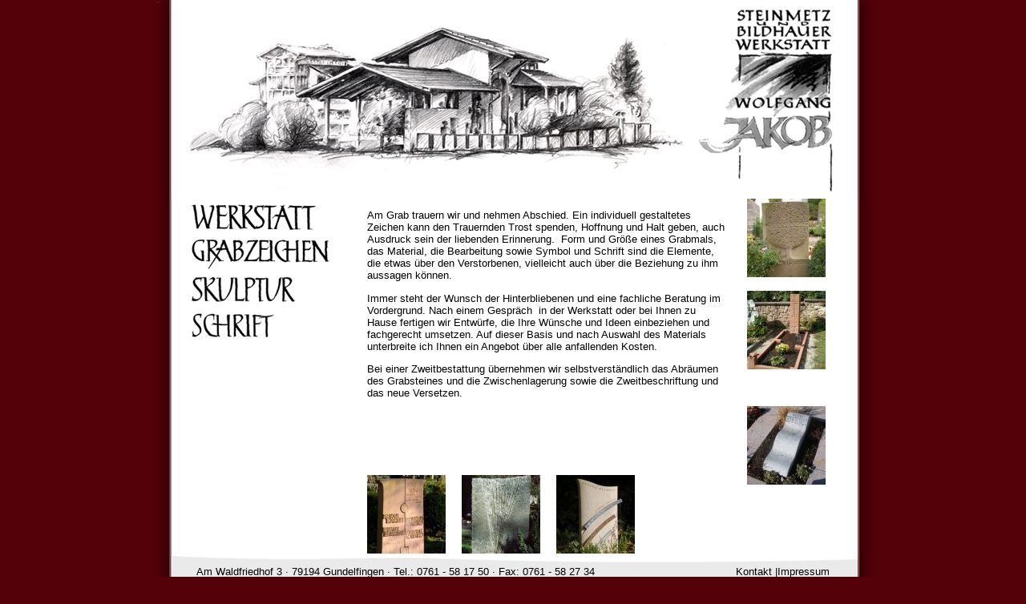

--- FILE ---
content_type: text/html; charset=utf-8
request_url: http://jakobstein.de/grabzeichen
body_size: 1951
content:
<!DOCTYPE html PUBLIC "-//W3C//DTD XHTML 1.0 Strict//EN" "http://www.w3.org/TR/xhtml1/DTD/xhtml1-strict.dtd">
<html>
	<head>
		<title>Grabzeichen - Steinmetz Jakob Gundelfingen</title>
		<meta http-equiv="Content-Type" content="text/html; charset=utf-8" />
		<meta http-equiv="Content-Style-Type" content="text/css" />
		<link rel="stylesheet" href="/frontend/style/style.css" type="text/css" />
		<link rel="stylesheet" href="/frontend/style/jquery.fancybox-1.2.6.css" type="text/css" />
		<link rel="shortcut icon" href="/frontend/favicon.ico" type="image/x-icon" />
		<script type="text/javascript" src="/frontend/js/jquery-1.4.min.js"></script>
		<script type="text/javascript" src="/frontend/js/jquery.fancybox-1.2.6.pack.js"></script>
				<style type="text/css">
			#fancy_ajax .fancypic p { margin-bottom: 0;  } 
			#fancy_ajax .fancypic p:first-child { text-align: center; } 
			#fancy_ajax .fancypic { padding: 0; margin: 0;}</style>
		<script type="text/javascript">
			// Breite der Bilder im Overlay
			pic_height = 375;
		  
			$(function(){
		
				$("ul.picset a")
					.each(function(){ $(this).attr('href', $(this).attr('href')+"&pic_height="+pic_height);})
					.fancybox({
						frameHeight: pic_height+20,
						hideOnContentClick: false,
						padding: 5,
						overlayOpacity: 0.8,
						callbackOnShow: function(){ 
							fit_fancybox();
							$("#fancy_ajax .fancypic img").load(fit_fancybox);
						}
					});
			});
			function fit_fancybox(){
				width = 250;
				$("#fancy_ajax .fancypic img").each(function(){
					if ( $(this).outerWidth(true) > width ) width = $(this).width();
				});
				
				height = 0;
				$("#fancy_ajax .fancypic").children().each(function(){
					height += $(this).outerHeight(true);
				});
				
				padding = $("#fancy_outer").width
				
				$("#fancy_outer .fancypic").animate({ }, "fast",function(){
					$("#fancy_outer").animate({ width: 10+width+"px", height: (10+1.1*height)+"px"}, "fast", function(){
						$.fn.fancybox.scrollBox();
					});
				});
				
			}
		</script>
	
	</head>
	
	<body>
		<div id="main_wrapper">
			<div id="header">
				<a href="index.php"><img src="/frontend/assets/klein/header_f.jpg" alt="Wolfgang Jakob Steinmetz" /></a>
			</div>
			<div id="main">
				<div id="left">
					<ul id="navi">
						<li class="werkstatt">
							<a href="werkstatt"><span class="hidden">Werkstatt</span></a>
						</li>
						<li class="grabzeichen">
							<a href="grabzeichen"><span class="hidden">Grabzeichen</span></a>
						</li>
						<li class="skulptur">
							<a href="skulptur"><span class="hidden">Skulptur</span></a>
						</li>
						<li class="schrift">
							<a href="schrift"><span class="hidden">Schrift</span></a>
						</li>
						
					</ul>
					<ul id="dates">
													<li></li>
						
					</ul>
				</div>
				<div id="right">
							<div id="content_wrapper">
		<div id="content">
			<p>Am Grab trauern wir und nehmen Abschied. Ein individuell gestaltetes Zeichen kann den Trauernden Trost spenden, Hoffnung und Halt geben, auch&nbsp; Ausdruck sein der liebenden Erinnerung.&nbsp; Form und Gr&ouml;&szlig;e eines Grabmals, das Material, die Bearbeitung sowie Symbol und Schrift sind die Elemente, die etwas &uuml;ber den Verstorbenen, vielleicht auch &uuml;ber die Beziehung zu ihm aussagen k&ouml;nnen.</p>
<p>Immer steht der Wunsch der Hinterbliebenen und eine fachliche Beratung im Vordergrund. Nach einem Gespr&auml;ch&nbsp; in der Werkstatt oder bei Ihnen zu Hause fertigen wir Entw&uuml;rfe, die Ihre W&uuml;nsche und Ideen einbeziehen und fachgerecht umsetzen. Auf dieser Basis und nach Auswahl des Materials unterbreite ich Ihnen ein Angebot &uuml;ber alle anfallenden Kosten.</p>
<p>Bei einer Zweitbestattung &uuml;bernehmen wir selbstverst&auml;ndlich das Abr&auml;umen des Grabsteines und die Zwischenlagerung sowie die Zweitbeschriftung und das neue Versetzen.</p>
<p>&nbsp;</p>
		</div>
		
		<ul class="picset" id="set1">
						
			<li><a href="/frontend/ajax.php?action=get_pic_info&amp;id=14" class="fancybox"><img src="/files/pics/squared=98/pic-14.jpg" alt="" /></a></li>
						
			<li><a href="/frontend/ajax.php?action=get_pic_info&amp;id=17" class="fancybox"><img src="/files/pics/squared=98/pic-17.jpg" alt="" /></a></li>
						
			<li><a href="/frontend/ajax.php?action=get_pic_info&amp;id=80" class="fancybox"><img src="/files/pics/squared=98/pic-80.jpg" alt="" /></a></li>
						
			<li><a href="/frontend/ajax.php?action=get_pic_info&amp;id=60" class="fancybox"><img src="/files/pics/squared=98/pic-60.jpg" alt="" /></a></li>
						
		</ul>
		
		<ul class="picset" id="set2">
			<li><a href="/frontend/ajax.php?action=get_pic_info&amp;id=57" class="fancybox"><img src="/files/pics/squared=98/pic-57.jpg" alt="" /></a></li>
						
			<li><a href="/frontend/ajax.php?action=get_pic_info&amp;id=19" class="fancybox"><img src="/files/pics/squared=98/pic-19.jpg" alt="" /></a></li>
						
			<li><a href="/frontend/ajax.php?action=get_pic_info&amp;id=56" class="fancybox"><img src="/files/pics/squared=98/pic-56.jpg" alt="" /></a></li>
			
		</ul>
		<br style="clear: both" />
	</div>
			
				</div>
				<br style="clear:both;" />
			</div>	
				<div id="footer">
					<div id="adressbox">
						Am Waldfriedhof 3 &middot; 79194 Gundelfingen &middot; Tel.: 0761 - 58 17 50 &middot; Fax: 0761 - 58 27 34
					</div>
					<div id="linkbox">
						<a href="kontakt">Kontakt</a> |<a href="impressum">Impressum</a>
					</div>
					<br style="clear:both;" />
				</div>
		</div>
	</body>
</html>

--- FILE ---
content_type: text/css
request_url: http://jakobstein.de/frontend/style/style.css
body_size: 995
content:
html,body,div,span,applet,object,iframe,h1,h2,h3,h4,h5,h6,blockquote,pre,a,abbr,acronym,address,big,cite,code,del,dfn,em,font,img,ins,kbd,q,s,samp,small,strike,strong,sub,sup,tt,var,dd,dl,dt,li,ol,ul,fieldset,form,label,legend,table,caption,tbody,tfoot,thead,tr,th,td{margin:0;padding:0;border:0;text-align:left;font-family:inherit;}table{border-collapse:collapse;border-spacing:0;}ol,ul{list-style:none;}q:before,q:after,blockquote:before,blockquote:after{content:"";}

.error { border: 1px solid red; }
.notice { border: 1px solid orange; }
.success { border: 1px solid green; }
.current { font-weight: bold; }

.needs_js { display: none; }

body{
	background: #540109;
	background-repeat: repeat;
	font-family: verdana, arial;
	font-size: 10pt;
}
#main_wrapper{
	width: 910px;
	margin: auto;
}
#header{
	border: none;
	width: 910px;
	height: 248px;
	margin: auto;
}

*html #header{
	height: 232px;
}
#main{
	background-image: url(../assets/main_bg.jpg);
	background-repeat: repeat-y;
	height: 100%;
	padding-left: 45px;
	padding-right: 45px;
}
	#left{
		width: 190px;
		float: left;
	}
		#navi li a{
			display: block;
			width: 190px;
			height: 45px;
		}
			.werkstatt a{
				background: url(../assets/klein/werkstatt.jpg);
			}
			.werkstatt a:hover{
				background: url(../assets/klein/werkstatt_active.jpg);
			}
			.skulptur a{
				background: url(../assets/klein/skulptur.jpg);
			}
			.skulptur a:hover{
				background: url(../assets/klein/skulptur_active.jpg);
			}
			.schrift a{
				background: url(../assets/klein/schrift.jpg);
			}
			.schrift a:hover{
				background: url(../assets/klein/schrift_active.jpg);
			}
			.grabzeichen a{
				background: url(../assets/klein/grabzeichen.jpg);
			}
			.grabzeichen a:hover{
				background: url(../assets/klein/grabzeichen_active.jpg);
			}
			#dates{
				width: 190px;
				margin-left: 11px;
				margin-top: 30px;
			}
	#right{
		width: 600px;
		float: right;
		padding-right: 20px;
	}
	
		#content_wrapper{
			margin-left: 8px;
		}
		
			#content{
				width: 450px;
				margin-left: 20px;
				float: left;
				min-height: 345px;
			}
			
			*html #content{
				w\idth: 420px;
			}
			
			#set1{
				float: right;
			}
			
			#set1 li{
				margin-bottom: 14px;
			}
			
			#set2 li{
				float: left;
				display: block;
				width: 98px;
				margin-left: 20px;
			}
			
			*html #set2 li{
				margin-left: 20px;
			}
			
			#set2{
				float: left;
			}
		
#footer{
	background: url(../assets/footer_bg.jpg);
	background-repeat: no-repeat;
	padding-top: 12px;
	height: 48px;
	padding-left: 60px;
	padding-right: 60px;
}
	#adressbox{
		float: left;
	}
	#linkbox{
		float: right;
	}

.hidden{
	display: none;
}

a{
	text-decoration: none;
	color: #000;
}
a:hover{
	text-decoration: underline;
}
